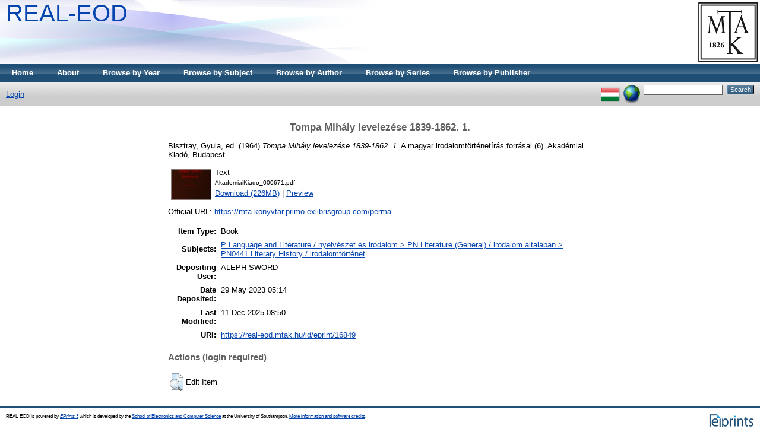

--- FILE ---
content_type: text/html; charset=utf-8
request_url: https://real-eod.mtak.hu/16849/
body_size: 4013
content:
<!DOCTYPE html PUBLIC "-//W3C//DTD XHTML 1.0 Transitional//EN" "http://www.w3.org/TR/xhtml1/DTD/xhtml1-transitional.dtd">
<html xmlns="http://www.w3.org/1999/xhtml">
  <head>
    <title> Tompa Mihály levelezése 1839-1862. 1.  - REAL-EOD</title>
	
    <script type="text/javascript" src="/javascript/auto.js"><!-- padder --></script>
    <style type="text/css" media="screen">@import url(/style/auto.css);</style>
    <style type="text/css" media="print">@import url(/style/auto/print.css);</style>
    <link rel="icon" href="/favicon.ico" type="image/x-icon" />
    <link rel="shortcut icon" href="/favicon.ico" type="image/x-icon" />
    <link rel="Top" href="https://real-eod.mtak.hu/" />
    <link rel="Search" href="https://real-eod.mtak.hu/cgi/search" />
    <meta name="eprints.eprintid" content="16849" />
<meta name="eprints.rev_number" content="3" />
<meta name="eprints.eprint_status" content="archive" />
<meta name="eprints.userid" content="17" />
<meta name="eprints.dir" content="disk0/00/01/68/49" />
<meta name="eprints.datestamp" content="2023-05-29 05:14:12" />
<meta name="eprints.lastmod" content="2025-12-11 08:50:38" />
<meta name="eprints.status_changed" content="2023-05-29 05:14:12" />
<meta name="eprints.type" content="book" />
<meta name="eprints.metadata_visibility" content="show" />
<meta name="eprints.contact_email" content="real_help@konyvtar.mta.hu" />
<meta name="eprints.title" content="Tompa Mihály levelezése 1839-1862. 1." />
<meta name="eprints.ispublished" content="pub" />
<meta name="eprints.subjects" content="PN0441" />
<meta name="eprints.full_text_status" content="public" />
<meta name="eprints.date" content="1964" />
<meta name="eprints.date_type" content="published" />
<meta name="eprints.series" content="A magyar irodalomtörténetírás forrásai" />
<meta name="eprints.number" content="6" />
<meta name="eprints.publisher" content="Akadémiai Kiadó" />
<meta name="eprints.place_of_pub" content="Budapest" />
<meta name="eprints.refereed" content="TRUE" />
<meta name="eprints.editors_name" content="Bisztray, Gyula" />
<meta name="eprints.official_url" content="https://mta-konyvtar.primo.exlibrisgroup.com/permalink/36MTA_INST/g0vdbo/alma990005370220209321" />
<meta name="eprints.funders" content="Az MTA KIK, az Akadémiai Kiadó és az Arcanum digitalizálási programjának eredménye" />
<meta name="eprints.citation" content="  Bisztray, Gyula, ed.  (1964) Tompa Mihály levelezése 1839-1862. 1.    A magyar irodalomtörténetírás forrásai  (6).  Akadémiai Kiadó, Budapest.      " />
<meta name="eprints.document_url" content="https://real-eod.mtak.hu/16849/1/AkademiaiKiado_000671.pdf" />
<link rel="schema.DC" href="http://purl.org/DC/elements/1.0/" />
<meta name="DC.relation" content="https://real-eod.mtak.hu/16849/" />
<meta name="DC.title" content="Tompa Mihály levelezése 1839-1862. 1." />
<meta name="DC.subject" content="PN0441 Literary History / irodalomtörténet" />
<meta name="DC.publisher" content="Akadémiai Kiadó" />
<meta name="DC.contributor" content="Bisztray, Gyula" />
<meta name="DC.date" content="1964" />
<meta name="DC.type" content="Book" />
<meta name="DC.type" content="PeerReviewed" />
<meta name="DC.format" content="text" />
<meta name="DC.language" content="hu" />
<meta name="DC.identifier" content="https://real-eod.mtak.hu/16849/1/AkademiaiKiado_000671.pdf" />
<meta name="DC.identifier" content="  Bisztray, Gyula, ed.  (1964) Tompa Mihály levelezése 1839-1862. 1.    A magyar irodalomtörténetírás forrásai  (6).  Akadémiai Kiadó, Budapest.      " />
<meta name="DC.relation" content="https://mta-konyvtar.primo.exlibrisgroup.com/permalink/36MTA_INST/g0vdbo/alma990005370220209321" />
<link rel="alternate" href="https://real-eod.mtak.hu/cgi/export/eprint/16849/RDFXML/REALEOD-eprint-16849.rdf" type="application/rdf+xml" title="RDF+XML" />
<link rel="alternate" href="https://real-eod.mtak.hu/cgi/export/eprint/16849/BibTeX/REALEOD-eprint-16849.bib" type="text/plain" title="BibTeX" />
<link rel="alternate" href="https://real-eod.mtak.hu/cgi/export/eprint/16849/RDFNT/REALEOD-eprint-16849.nt" type="text/plain" title="RDF+N-Triples" />
<link rel="alternate" href="https://real-eod.mtak.hu/cgi/export/eprint/16849/JSON/REALEOD-eprint-16849.js" type="application/json; charset=utf-8" title="JSON" />
<link rel="alternate" href="https://real-eod.mtak.hu/cgi/export/eprint/16849/DC/REALEOD-eprint-16849.txt" type="text/plain; charset=utf-8" title="Dublin Core" />
<link rel="alternate" href="https://real-eod.mtak.hu/cgi/export/eprint/16849/Atom/REALEOD-eprint-16849.xml" type="application/atom+xml;charset=utf-8" title="Atom" />
<link rel="alternate" href="https://real-eod.mtak.hu/cgi/export/eprint/16849/Simple/REALEOD-eprint-16849.txt" type="text/plain; charset=utf-8" title="Simple Metadata" />
<link rel="alternate" href="https://real-eod.mtak.hu/cgi/export/eprint/16849/Refer/REALEOD-eprint-16849.refer" type="text/plain" title="Refer" />
<link rel="alternate" href="https://real-eod.mtak.hu/cgi/export/eprint/16849/METS/REALEOD-eprint-16849.xml" type="text/xml; charset=utf-8" title="METS" />
<link rel="alternate" href="https://real-eod.mtak.hu/cgi/export/eprint/16849/HTML/REALEOD-eprint-16849.html" type="text/html; charset=utf-8" title="HTML Citation" />
<link rel="alternate" href="https://real-eod.mtak.hu/cgi/export/eprint/16849/Text/REALEOD-eprint-16849.txt" type="text/plain; charset=utf-8" title="ASCII Citation" />
<link rel="alternate" href="https://real-eod.mtak.hu/cgi/export/eprint/16849/ContextObject/REALEOD-eprint-16849.xml" type="text/xml; charset=utf-8" title="OpenURL ContextObject" />
<link rel="alternate" href="https://real-eod.mtak.hu/cgi/export/eprint/16849/EndNote/REALEOD-eprint-16849.enw" type="text/plain; charset=utf-8" title="EndNote" />
<link rel="alternate" href="https://real-eod.mtak.hu/cgi/export/eprint/16849/COinS/REALEOD-eprint-16849.txt" type="text/plain; charset=utf-8" title="OpenURL ContextObject in Span" />
<link rel="alternate" href="https://real-eod.mtak.hu/cgi/export/eprint/16849/MODS/REALEOD-eprint-16849.xml" type="text/xml; charset=utf-8" title="MODS" />
<link rel="alternate" href="https://real-eod.mtak.hu/cgi/export/eprint/16849/DIDL/REALEOD-eprint-16849.xml" type="text/xml; charset=utf-8" title="MPEG-21 DIDL" />
<link rel="alternate" href="https://real-eod.mtak.hu/cgi/export/eprint/16849/XML/REALEOD-eprint-16849.xml" type="application/vnd.eprints.data+xml; charset=utf-8" title="EP3 XML" />
<link rel="alternate" href="https://real-eod.mtak.hu/cgi/export/eprint/16849/RIS/REALEOD-eprint-16849.ris" type="text/plain" title="Reference Manager" />
<link rel="alternate" href="https://real-eod.mtak.hu/cgi/export/eprint/16849/RDFN3/REALEOD-eprint-16849.n3" type="text/n3" title="RDF+N3" />
<link rel="Top" href="https://real-eod.mtak.hu/" />
    <link rel="Sword" href="https://real-eod.mtak.hu/sword-app/servicedocument" />
    <link rel="SwordDeposit" href="https://real-eod.mtak.hu/id/contents" />
    <link rel="Search" type="text/html" href="http:///cgi/search" />
    <link rel="Search" type="application/opensearchdescription+xml" href="http:///cgi/opensearchdescription" />
    <script type="text/javascript" src="https://www.google.com/jsapi"><!--padder--></script><script type="text/javascript">
// <![CDATA[
google.load("visualization", "1", {packages:["corechart", "geochart"]});
// ]]></script><script type="text/javascript">
// <![CDATA[
var eprints_http_root = "https:\/\/real-eod.mtak.hu";
var eprints_http_cgiroot = "https:\/\/real-eod.mtak.hu\/cgi";
var eprints_oai_archive_id = "real-eod.mtak.hu";
var eprints_logged_in = false;
// ]]></script>
    <style type="text/css">.ep_logged_in { display: none }</style>
    <link rel="stylesheet" type="text/css" href="/style/auto-3.3.15.css" />
    <script type="text/javascript" src="/javascript/auto-3.3.15.js"><!--padder--></script>
    <!--[if lte IE 6]>
        <link rel="stylesheet" type="text/css" href="/style/ie6.css" />
   <![endif]-->
    <meta name="Generator" content="EPrints 3.3.15" />
    <meta http-equiv="Content-Type" content="text/html; charset=UTF-8" />
    <meta http-equiv="Content-Language" content="en" />
    
    <style type="text/css" media="screen">@import url(/style/auto/nojs.css);</style>
    <script type="text/javascript" src="/javascript/auto/jscss.js"><!-- padder --></script>
  </head>
  <body bgcolor="#ffffff" text="#000000">
    
    <div class="ep_tm_header ep_noprint">
      <div class="ep_tm_logo"><a href="http://konyvtar.mta.hu" target="blank"><img alt="MTA KIK" src="/images/sitelogo.jpg" /></a></div>
      <div><a class="ep_tm_archivetitle" href="https://real-eod.mtak.hu/">REAL-EOD</a></div>

  <ul class="ep_tm_menu"><li><a href="https://real-eod.mtak.hu">Home</a></li><li><a href="https://real-eod.mtak.hu/information.html">About</a></li><li><a href="https://real-eod.mtak.hu/view/year/">Browse by Year</a></li><li><a href="https://real-eod.mtak.hu/view/subjects/">Browse by Subject</a></li>
<!--<li><a href="{$config{http_url}}/view/divisions/"><epc:phrase ref="bin/generate_views:indextitleprefix" /><epc:phrase ref="viewname_eprint_divisions" /></a></li>--><li><a href="https://real-eod.mtak.hu/view/creators/">Browse by Author</a></li><li><a href="https://real-eod.mtak.hu/view/series/">Browse by Series</a></li><li><a href="https://real-eod.mtak.hu/view/publisher/">Browse by Publisher</a></li></ul>

  <table class="ep_tm_searchbar" border="0" cellpadding="0" cellspacing="0" width="100%">
    <tr>
      <td align="left"><ul class="ep_tm_key_tools" id="ep_tm_menu_tools"><li><a href="https://real-eod.mtak.hu/cgi/users/home">Login</a></li></ul></td>
      <td align="right" style="white-space: nowrap">
	  	<div id="ep_tm_languages"><a href="/cgi/set_lang?lang=hu&amp;referrer=https%3A%2F%2Freal-eod.mtak.hu%2F16849%2F" title="Magyar"><img src="/images/flags/hu.png" align="top" border="0" alt="Magyar" /></a><a href="/cgi/set_lang?referrer=https%3A%2F%2Freal-eod.mtak.hu%2F16849%2F" title="Clear Cookie - decide language by browser settings"><img src="/images/flags/aero.png" align="top" border="0" alt="Clear Cookie - decide language by browser settings" /></a></div>
        <form method="get" accept-charset="utf-8" action="https://real-eod.mtak.hu/cgi/search" style="display:inline">
          <input class="ep_tm_searchbarbox" size="20" type="text" name="q" />
          <input class="ep_tm_searchbarbutton" value="Search" type="submit" name="_action_search" />
          <input type="hidden" name="_action_search" value="Search" />
          <input type="hidden" name="_order" value="bytitle" />
          <input type="hidden" name="basic_srchtype" value="ALL" />
          <input type="hidden" name="_satisfyall" value="ALL" />
        </form>
      </td>
    </tr>
  </table>
</div>


<div align="center">
  
  <table width="720" class="ep_tm_main"><tr><td align="left">
    <h1 class="ep_tm_pagetitle">

Tompa Mihály levelezése 1839-1862. 1.

</h1>
    <div class="ep_summary_content"><div class="ep_summary_content_left"></div><div class="ep_summary_content_right"></div><div class="ep_summary_content_top"></div><div class="ep_summary_content_main">

  <p style="margin-bottom: 1em">
    


    <span class="person_name">Bisztray, Gyula</span>, ed.
  

(1964)

<em>Tompa Mihály levelezése 1839-1862. 1.</em>


    
    
      A magyar irodalomtörténetírás forrásai
       (6).
    
    Akadémiai Kiadó, Budapest.
    
  


  



  </p>

  

  

    
  
    
      
      <table>
        
          <tr>
            <td valign="top" align="right"><a onmouseover="EPJS_ShowPreview( event, 'doc_preview_117863' );" href="https://real-eod.mtak.hu/16849/1/AkademiaiKiado_000671.pdf" onmouseout="EPJS_HidePreview( event, 'doc_preview_117863' );" class="ep_document_link"><img class="ep_doc_icon" alt="[img]" src="https://real-eod.mtak.hu/16849/1.hassmallThumbnailVersion/AkademiaiKiado_000671.pdf" border="0" /></a><div id="doc_preview_117863" class="ep_preview"><table><tr><td><img class="ep_preview_image" alt="" src="https://real-eod.mtak.hu/16849/1.haspreviewThumbnailVersion/AkademiaiKiado_000671.pdf" border="0" /><div class="ep_preview_title">Preview</div></td></tr></table></div></td>
            <td valign="top">
              

<!-- document citation -->


<span class="ep_document_citation">
<span class="document_format">Text</span>
<br /><span class="document_filename">AkademiaiKiado_000671.pdf</span>



</span>

<br />
              <a href="https://real-eod.mtak.hu/16849/1/AkademiaiKiado_000671.pdf" class="ep_document_link">Download (226MB)</a>
              
			  
			  | <a href="https://real-eod.mtak.hu/16849/1.haslightboxThumbnailVersion/AkademiaiKiado_000671.pdf" rel="lightbox[docs] nofollow" title="   Text &lt;https://real-eod.mtak.hu/16849/1/AkademiaiKiado_000671.pdf&gt; 
AkademiaiKiado_000671.pdf     ">Preview</a>
			  
			  
              
  
              <ul>
              
              </ul>
            </td>
          </tr>
        
      </table>
    

  

  
    <div style="margin-bottom: 1em">
      Official URL: <a href="https://mta-konyvtar.primo.exlibrisgroup.com/permalink/36MTA_INST/g0vdbo/alma990005370220209321">https://mta-konyvtar.primo.exlibrisgroup.com/perma...</a>
    </div>
  

  

  

  <table style="margin-bottom: 1em; margin-top: 1em;" cellpadding="3">
    <tr>
      <th align="right">Item Type:</th>
      <td>
        Book
        
        
        
      </td>
    </tr>
    
    
      
    
      
    
      
    
      
        <tr>
          <th align="right">Subjects:</th>
          <td valign="top"><a href="https://real-eod.mtak.hu/view/subjects/PN0441.html">P Language and Literature / nyelvészet és irodalom &gt; PN Literature (General) / irodalom általában &gt; PN0441 Literary History / irodalomtörténet</a></td>
        </tr>
      
    
      
    
      
    
      
        <tr>
          <th align="right">Depositing User:</th>
          <td valign="top">

<span class="ep_name_citation"><span class="person_name">ALEPH SWORD</span></span>

</td>
        </tr>
      
    
      
        <tr>
          <th align="right">Date Deposited:</th>
          <td valign="top">29 May 2023 05:14</td>
        </tr>
      
    
      
        <tr>
          <th align="right">Last Modified:</th>
          <td valign="top">11 Dec 2025 08:50</td>
        </tr>
      
    
    <tr>
      <th align="right">URI:</th>
      <td valign="top"><a href="https://real-eod.mtak.hu/id/eprint/16849">https://real-eod.mtak.hu/id/eprint/16849</a></td>
    </tr>
  </table>

  
  

  
    <h3>Actions (login required)</h3>
    <table class="ep_summary_page_actions">
    
      <tr>
        <td><a href="/cgi/users/home?screen=EPrint%3A%3AView&amp;eprintid=16849"><img src="/style/images/action_view.png" title="Edit Item" alt="Edit Item" class="ep_form_action_icon" /></a></td>
        <td>Edit Item</td>
      </tr>
    
    </table>
  

</div><div class="ep_summary_content_bottom"></div><div class="ep_summary_content_after"></div></div>
  </td></tr></table>
</div>


<div class="ep_tm_footer ep_noprint">
  <hr noshade="noshade" class="ep_ruler" />
  <hr class="ep_tm_last" />
  <div style="float: right; margin-left: 1em"><a href="http://eprints.org/software/"><img alt="EPrints Logo" src="/images/eprintslogo.gif" border="0" /></a></div>
  <div style="font-size: 80%;">
  <div>REAL-EOD is powered by <em><a href="http://eprints.org/software/">EPrints 3</a></em> which is developed by the <a href="http://www.ecs.soton.ac.uk/">School of Electronics and Computer Science</a> at the University of Southampton. <a href="https://real-eod.mtak.hu/eprints/">More information and software credits</a>.</div>
  </div>
</div>


  </body>
</html>